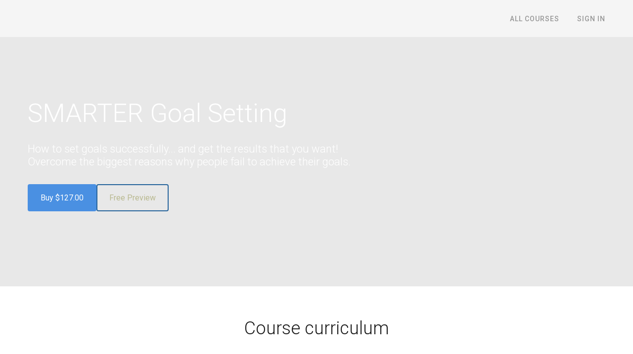

--- FILE ---
content_type: text/javascript
request_url: https://assets.thinkific.com/assets/application-themes-v2-29345b12ccd70a5480425c0efbac6a83bc3ae2e8b5dba47f0ae09c2fa550a0ca.js
body_size: 11080
content:
// Generated by CoffeeScript 1.4.0
(function(){var e,t,a,c,l,d,m,f,y,_,g,k,A,C,w,b,S,T,E,P=[].slice,D=[].indexOf||function(e){for(var t=0,a=this.length;t<a;t++)if(t in this&&this[t]===e)return t;return-1};(e=jQuery).payment={},e.payment.fn={},e.fn.payment=function(){var t,a;return a=arguments[0],t=2<=arguments.length?P.call(arguments,1):[],e.payment.fn[a].apply(this,t)},c=[{type:"maestro",pattern:/^(5018|5020|5038|6304|6759|676[1-3])/,format:l=/(\d{1,4})/g,length:[12,13,14,15,16,17,18,19],cvcLength:[3],luhn:!0},{type:"dinersclub",pattern:/^(36|38|30[0-5])/,format:l,length:[14],cvcLength:[3],luhn:!0},{type:"laser",pattern:/^(6706|6771|6709)/,format:l,length:[16,17,18,19],cvcLength:[3],luhn:!0},{type:"jcb",pattern:/^35/,format:l,length:[16],cvcLength:[3],luhn:!0},{type:"unionpay",pattern:/^62/,format:l,length:[16,17,18,19],cvcLength:[3],luhn:!1},{type:"discover",pattern:/^(6011|65|64[4-9]|622)/,format:l,length:[16],cvcLength:[3],luhn:!0},{type:"mastercard",pattern:/^5[1-5]/,format:l,length:[16],cvcLength:[3],luhn:!0},{type:"amex",pattern:/^3[47]/,format:/(\d{1,4})(\d{1,6})?(\d{1,5})?/,length:[15],cvcLength:[3,4],luhn:!0},{type:"visa",pattern:/^4/,format:l,length:[13,14,15,16],cvcLength:[3],luhn:!0}],t=function(e){var t,a,l;for(e=(e+"").replace(/\D/g,""),a=0,l=c.length;a<l;a++)if((t=c[a]).pattern.test(e))return t},a=function(e){var t,a,l;for(a=0,l=c.length;a<l;a++)if((t=c[a]).type===e)return t},A=function(e){var t,a,c,l,d,m;for(c=!0,l=0,d=0,m=(a=(e+"").split("").reverse()).length;d<m;d++)t=a[d],t=parseInt(t,10),(c=!c)&&(t*=2),t>9&&(t-=9),l+=t;return l%10==0},k=function(e){var t;return null!=e.prop("selectionStart")&&e.prop("selectionStart")!==e.prop("selectionEnd")||!!("undefined"!=typeof document&&null!==document&&null!=(t=document.selection)&&"function"==typeof t.createRange?t.createRange().text:void 0)},C=function(t){return setTimeout((function(){var a,c;return c=(a=e(t.currentTarget)).val(),c=e.payment.formatCardNumber(c),a.val(c)}))},f=function(a){var c,l,d,m,f,y,_;if(d=String.fromCharCode(a.which),/^\d+$/.test(d)&&(_=(c=e(a.currentTarget)).val(),l=t(_+d),m=(_.replace(/\D/g,"")+d).length,y=16,l&&(y=l.length[l.length.length-1]),!(m>=y||null!=c.prop("selectionStart")&&c.prop("selectionStart")!==_.length)))return(f=l&&"amex"===l.type?/^(\d{4}|\d{4}\s\d{6})$/:/(?:^|\s)(\d{4})$/).test(_)?(a.preventDefault(),c.val(_+" "+d)):f.test(_+d)?(a.preventDefault(),c.val(_+d+" ")):void 0},d=function(t){var a,c;if(c=(a=e(t.currentTarget)).val(),!t.meta&&8===t.which&&(null==a.prop("selectionStart")||a.prop("selectionStart")===c.length))return/\d\s$/.test(c)?(t.preventDefault(),a.val(c.replace(/\d\s$/,""))):/\s\d?$/.test(c)?(t.preventDefault(),a.val(c.replace(/\s\d?$/,""))):void 0},y=function(t){var a,c,l;if(c=String.fromCharCode(t.which),/^\d+$/.test(c))return l=(a=e(t.currentTarget)).val()+c,/^\d$/.test(l)&&"0"!==l&&"1"!==l?(t.preventDefault(),a.val("0"+l+" / ")):/^\d\d$/.test(l)?(t.preventDefault(),a.val(l+" / ")):void 0},_=function(t){var a,c,l;if(c=String.fromCharCode(t.which),/^\d+$/.test(c))return l=(a=e(t.currentTarget)).val(),/^\d\d$/.test(l)?a.val(l+" / "):void 0},g=function(t){var a,c;if("/"===String.fromCharCode(t.which))return c=(a=e(t.currentTarget)).val(),/^\d$/.test(c)&&"0"!==c?a.val("0"+c+" / "):void 0},m=function(t){var a,c;if(!t.meta&&(c=(a=e(t.currentTarget)).val(),8===t.which&&(null==a.prop("selectionStart")||a.prop("selectionStart")===c.length)))return/\d(\s|\/)+$/.test(c)?(t.preventDefault(),a.val(c.replace(/\d(\s|\/)*$/,""))):/\s\/\s?\d?$/.test(c)?(t.preventDefault(),a.val(c.replace(/\s\/\s?\d?$/,""))):void 0},T=function(e){var t;return!(!e.metaKey&&!e.ctrlKey)||32!==e.which&&(0===e.which||(e.which<33||(t=String.fromCharCode(e.which),!!/[\d\s]/.test(t))))},b=function(a){var c,l,d,m;if(c=e(a.currentTarget),d=String.fromCharCode(a.which),/^\d+$/.test(d)&&!k(c))return m=(c.val()+d).replace(/\D/g,""),(l=t(m))?m.length<=l.length[l.length.length-1]:m.length<=16},S=function(t){var a,c;if(a=e(t.currentTarget),c=String.fromCharCode(t.which),/^\d+$/.test(c)&&!k(a))return!((a.val()+c).replace(/\D/g,"").length>6)&&void 0},w=function(t){var a,c;if(a=e(t.currentTarget),c=String.fromCharCode(t.which),/^\d+$/.test(c))return(a.val()+c).length<=4},E=function(t){var a,l,d,m,f;if(f=(a=e(t.currentTarget)).val(),m=e.payment.cardType(f)||"unknown",!a.hasClass(m))return l=function(){var e,t,a;for(a=[],e=0,t=c.length;e<t;e++)d=c[e],a.push(d.type);return a}(),a.removeClass("unknown"),a.removeClass(l.join(" ")),a.addClass(m),a.toggleClass("identified","unknown"!==m),a.trigger("payment.cardType",m)},e.payment.fn.formatCardCVC=function(){return this.payment("restrictNumeric"),this.on("keypress",w),this},e.payment.fn.formatCardExpiry=function(){return this.payment("restrictNumeric"),this.on("keypress",S),this.on("keypress",y),this.on("keypress",g),this.on("keypress",_),this.on("keydown",m),this},e.payment.fn.formatCardNumber=function(){return this.payment("restrictNumeric"),this.on("keypress",b),this.on("keypress",f),this.on("keydown",d),this.on("keyup",E),this.on("paste",C),this},e.payment.fn.restrictNumeric=function(){return this.on("keypress",T),this},e.payment.fn.cardExpiryVal=function(){return e.payment.cardExpiryVal(e(this).val())},e.payment.cardExpiryVal=function(e){var t,a,c;return t=(c=(e=e.replace(/\s/g,"")).split("/",2))[0],2===(null!=(a=c[1])?a.length:void 0)&&/^\d+$/.test(a)&&(a=(new Date).getFullYear().toString().slice(0,2)+a),{month:t=parseInt(t,10),year:a=parseInt(a,10)}},e.payment.validateCardNumber=function(e){var a,c;return e=(e+"").replace(/\s+|-/g,""),!!/^\d+$/.test(e)&&(!!(a=t(e))&&(c=e.length,D.call(a.length,c)>=0&&(!1===a.luhn||A(e))))},e.payment.validateCardExpiry=function(t,a){var c,l,d;return"object"==typeof t&&"month"in t&&(t=(d=t).month,a=d.year),!(!t||!a)&&(t=e.trim(t),a=e.trim(a),!!/^\d+$/.test(t)&&(!!/^\d+$/.test(a)&&(parseInt(t,10)<=12&&(2===a.length&&(a=(new Date).getFullYear().toString().slice(0,2)+a),l=new Date(a,t),c=new Date,l.setMonth(l.getMonth()-1),l.setMonth(l.getMonth()+1,1),l>c))))},e.payment.validateCardCVC=function(t,c){var l,d;return t=e.trim(t),!!/^\d+$/.test(t)&&(c?(l=t.length,D.call(null!=(d=a(c))?d.cvcLength:void 0,l)>=0):t.length>=3&&t.length<=4)},e.payment.cardType=function(e){var a;return e&&(null!=(a=t(e))?a.type:void 0)||null},e.payment.formatCardNumber=function(e){var a,c,l,d;return(a=t(e))?(l=a.length[a.length.length-1],e=(e=e.replace(/\D/g,"")).slice(0,+l+1||9e9),a.format.global?null!=(d=e.match(a.format))?d.join(" "):void 0:(null!=(c=a.format.exec(e))&&c.shift(),null!=c?c.join(" "):void 0)):e}}).call(this),function(){var e;e=function(){var e,t,a,c,l,d,m;function Analytics(){}return c=[],a="utm_source utm_medium utm_campaign utm_content utm_term".split(" "),5,e=500,t={Application:"Application","Current Page":"Current Page","Custom Site Theme Version":"Custom Site Theme Version","Subscription Plan":"Customer Status","Referrer Page":"Referrer Page",subdomain:"subdomain","User Id":"User Id","Tenant ID":"Tenant ID"},Analytics.prototype.identify_for_thinkific=function(t,a,c,l){var f,y,_,g,k,A,C,w;return null==l&&(l={}),w=Object.assign({},m(c),l,{user_id:t,tenant_id:a}),y=d("first"),_=d("last"),g=Object.assign({},_,w),A=Object.assign({},y,c),k=Object.assign({},_,c),null==("undefined"!=typeof mixpanel&&null!==mixpanel?mixpanel.config:void 0)?(f=0,C=function(){if(null!=("undefined"!=typeof mixpanel&&null!==mixpanel?mixpanel.config:void 0)){if(mixpanel.identify(t),mixpanel.register(g),null!=c)return mixpanel.people.set_once(A),mixpanel.people.set(k)}else if(!(f>=5))return f++,setTimeout(C,e)},setTimeout(C,e)):(mixpanel.identify(t),mixpanel.register(g),null!=c?(mixpanel.people.set_once(A),mixpanel.people.set(k)):void 0)},Analytics.prototype.identify_for_tenant=function(t,a,c){var l,d;if(null!=("undefined"!=typeof mixpanel&&null!==mixpanel?mixpanel.config:void 0)?(mixpanel.identify(t.email),mixpanel.register({user_id:t.user_id,tenant_id:t.tenant_id}),null!=a&&mixpanel.people.set(a)):(l=0,d=function(){if(null!=("undefined"!=typeof mixpanel&&null!==mixpanel?mixpanel.config:void 0)){if(mixpanel.identify(t.email),mixpanel.register({user_id:t.user_id,tenant_id:t.tenant_id}),null!=a)return mixpanel.people.set(a)}else if(!(l>=5))return l++,setTimeout(d,e)},setTimeout(d,e)),"undefined"!=typeof analytics&&null!==analytics)return null==c&&(c={}),analytics.identify(t.email,c)},Analytics.prototype.alias_for_site_owner=function(e,t){if("undefined"!=typeof mixpanel&&null!==mixpanel)return mixpanel.alias(e,t)},Analytics.prototype.alias_for_thinkific=function(e){if("undefined"!=typeof mixpanel&&null!==mixpanel)return mixpanel.alias(e)},Analytics.prototype.alias_for_tenant=function(e){if("undefined"!=typeof mixpanel&&null!==mixpanel)return mixpanel.alias(e)},Analytics.prototype.name_tag=function(e){if(null!=("undefined"!=typeof mixpanel&&null!==mixpanel?mixpanel.config:void 0))return mixpanel.name_tag(e)},Analytics.prototype.track=function(e,t,a){"undefined"!=typeof analytics&&null!==analytics&&analytics.track(e,t),null!=("undefined"!=typeof mixpanel&&null!==mixpanel?mixpanel.track:void 0)&&(null!=mixpanel.config?mixpanel.track(e,t,a):(mixpanel.track(e,t),"function"==typeof a&&a()))},Analytics.prototype.track_for_thinkific_system=function(e,t,a){var l;return null!=("undefined"!=typeof mixpanel&&null!==mixpanel&&null!=(l=mixpanel.thinkific_system)?l.config:void 0)?mixpanel.thinkific_system.track(e,t,a):(c.push({action:e,data:t}),"function"==typeof a?a():void 0)},Analytics.prototype.process_system_events_queue=function(){var e,t=this;if(null!=("undefined"!=typeof mixpanel&&null!==mixpanel&&null!=(e=mixpanel.thinkific_system)?e.config:void 0))return c.forEach((function(e){var a,c;return a=e.action,c=e.data,t.track_for_thinkific_system(a,c)})),c=[]},Analytics.prototype.track_links=function(e,t,a){"undefined"!=typeof mixpanel&&null!==mixpanel&&mixpanel.track_links(e,t,a)},Analytics.prototype.track_charge=function(e){null!=("undefined"!=typeof mixpanel&&null!==mixpanel?mixpanel.people:void 0)&&mixpanel.people.track_charge(e)},l=function(e,t){var a;return t=t.replace(/[[]/,"[").replace(/[]]/,"]"),null===(a=new RegExp("[?&]"+t+"=([^&#]*)").exec(e))||a&&"string"!=typeof a[1]&&a[1].length?"":decodeURIComponent(a[1]).replace(/\W/gi," ")},d=function(e){var t,c,d,m,f;for(d={},t=m=0,f=a.length-1;0<=f?m<=f:m>=f;t=0<=f?++m:--m)(c=l(document.URL,a[t])).length&&(d[a[t]+" ["+e+"touch]"]=c);return d},m=function(e){var a,c,l;for(a in c={},e)l=e[a],t[a]&&(c[t[a]]=l);return c},Analytics}(),window.ThinkificAnalytics=new e}.call(this),
/*! matchMedia() polyfill - Test a CSS media type/query in JS. Authors & copyright (c) 2012: Scott Jehl, Paul Irish, Nicholas Zakas. Dual MIT/BSD license */
/*! NOTE: If you're already including a window.matchMedia polyfill via Modernizr or otherwise, you don't need this part */
window.matchMedia=window.matchMedia||function(e){"use strict";var t,a=e.documentElement,c=a.firstElementChild||a.firstChild,l=e.createElement("body"),d=e.createElement("div");return d.id="mq-test-1",d.style.cssText="position:absolute;top:-100em",l.style.background="none",l.appendChild(d),function(e){return d.innerHTML='&shy;<style media="'+e+'"> #mq-test-1 { width: 42px; }</style>',a.insertBefore(l,c),t=42===d.offsetWidth,a.removeChild(l),{matches:t,media:e}}}(document),
/*! Respond.js v1.3.0: min/max-width media query polyfill. (c) Scott Jehl. MIT/GPLv2 Lic. j.mp/respondjs  */
function(e){"use strict";function x(){u(!0)}var t={};if(e.respond=t,t.update=function(){},t.mediaQueriesSupported=e.matchMedia&&e.matchMedia("only all").matches,!t.mediaQueriesSupported){var a,c,l,d=e.document,m=d.documentElement,f=[],y=[],_=[],g={},k=d.getElementsByTagName("head")[0]||m,A=d.getElementsByTagName("base")[0],C=k.getElementsByTagName("link"),w=[],n=function(){for(var t=0;C.length>t;t++){var a=C[t],c=a.href,l=a.media,d=a.rel&&"stylesheet"===a.rel.toLowerCase();c&&d&&!g[c]&&(a.styleSheet&&a.styleSheet.rawCssText?(p(a.styleSheet.rawCssText,c,l),g[c]=!0):(!/^([a-zA-Z:]*\/\/)/.test(c)&&!A||c.replace(RegExp.$1,"").split("/")[0]===e.location.host)&&w.push({href:c,media:l}))}o()},o=function(){if(w.length){var t=w.shift();v(t.href,(function(a){p(a,t.href,t.media),g[t.href]=!0,e.setTimeout((function(){o()}),0)}))}},p=function(e,t,a){var c=e.match(/@media[^\{]+\{([^\{\}]*\{[^\}\{]*\})+/gi),l=c&&c.length||0,h=function(e){return e.replace(/(url\()['"]?([^\/\)'"][^:\)'"]+)['"]?(\))/g,"$1"+t+"$2$3")},d=!l&&a;(t=t.substring(0,t.lastIndexOf("/"))).length&&(t+="/"),d&&(l=1);for(var m=0;l>m;m++){var _,g,k,A;d?(_=a,y.push(h(e))):(_=c[m].match(/@media *([^\{]+)\{([\S\s]+?)$/)&&RegExp.$1,y.push(RegExp.$2&&h(RegExp.$2))),A=(k=_.split(",")).length;for(var C=0;A>C;C++)g=k[C],f.push({media:g.split("(")[0].match(/(only\s+)?([a-zA-Z]+)\s?/)&&RegExp.$2||"all",rules:y.length-1,hasquery:g.indexOf("(")>-1,minw:g.match(/\(\s*min\-width\s*:\s*(\s*[0-9\.]+)(px|em)\s*\)/)&&parseFloat(RegExp.$1)+(RegExp.$2||""),maxw:g.match(/\(\s*max\-width\s*:\s*(\s*[0-9\.]+)(px|em)\s*\)/)&&parseFloat(RegExp.$1)+(RegExp.$2||"")})}u()},s=function(){var e,t=d.createElement("div"),a=d.body,c=!1;return t.style.cssText="position:absolute;font-size:1em;width:1em",a||((a=c=d.createElement("body")).style.background="none"),a.appendChild(t),m.insertBefore(a,m.firstChild),e=t.offsetWidth,c?m.removeChild(a):a.removeChild(t),l=parseFloat(e)},u=function(t){var g="clientWidth",A=m[g],w="CSS1Compat"===d.compatMode&&A||d.body[g]||A,b={},S=C[C.length-1],T=(new Date).getTime();if(t&&a&&30>T-a)return e.clearTimeout(c),void(c=e.setTimeout(u,30));for(var E in a=T,f)if(f.hasOwnProperty(E)){var P=f[E],D=P.minw,R=P.maxw,$=null===D,I=null===R;D&&(D=parseFloat(D)*(D.indexOf("em")>-1?l||s():1)),R&&(R=parseFloat(R)*(R.indexOf("em")>-1?l||s():1)),P.hasquery&&($&&I||!($||w>=D)||!(I||R>=w))||(b[P.media]||(b[P.media]=[]),b[P.media].push(y[P.rules]))}for(var M in _)_.hasOwnProperty(M)&&_[M]&&_[M].parentNode===k&&k.removeChild(_[M]);for(var F in b)if(b.hasOwnProperty(F)){var B=d.createElement("style"),N=b[F].join("\n");B.type="text/css",B.media=F,k.insertBefore(B,S.nextSibling),B.styleSheet?B.styleSheet.cssText=N:B.appendChild(d.createTextNode(N)),_.push(B)}},v=function(e,t){var a=b();a&&(a.open("GET",e,!0),a.onreadystatechange=function(){4!==a.readyState||200!==a.status&&304!==a.status||t(a.responseText)},4!==a.readyState&&a.send(null))},b=function(){var t=!1;try{t=new e.XMLHttpRequest}catch(a){t=new e.ActiveXObject("Microsoft.XMLHTTP")}return function(){return t}}();n(),t.update=n,e.addEventListener?e.addEventListener("resize",x,!1):e.attachEvent&&e.attachEvent("onresize",x)}}(this);var createOptions=function createOptions(e){return{publishableKey:void 0!==e.publishableKey?e.publishableKey:null,hide_checkout:void 0!==e.hide_checkout&&e.hide_checkout,checkout_coupons_disabled:void 0!==e.checkout_coupons_disabled&&e.checkout_coupons_disabled,errorHandler:void 0!==e.errorHandler?e.errorHandler:null,useSCAFlow:void 0!==e.useSCAFlow&&e.useSCAFlow,cartToken:void 0!==e.cartToken?e.cartToken:"",addCardWithoutPayment:void 0!==e.addCardWithoutPayment&&e.addCardWithoutPayment,jsonWebToken:void 0!==e.jsonWebToken?e.jsonWebToken:null,checkoutSpinnerElementClass:void 0!==e.checkoutSpinnerElementClass?e.checkoutSpinnerElementClass:null,canUseThinkificPayments:!!e.canUseThinkificPayments,locale:e.locale||"en",billingCheckout:!!e.billingCheckout}},instantiateCreditCardForm=function instantiateCreditCardForm(e){var t=createOptions(e);return StripeCreditCardForm.getInstance(t)},recreateCreditCardForm=function instantiateCreditCardForm(e){var t=createOptions(e);return StripeCreditCardForm.forceNewInstance(t)};window.instantiateCreditCardForm=instantiateCreditCardForm,window.recreateCreditCardForm=recreateCreditCardForm;
// IMPORTANT
// Don't use ES6 syntax here (i.e. let) as our PhantomJS version does not support it
// and thus it breaks random cucumber tests that might seem unrelated
/* TODO: (SCA 8/28/19) disabling max statements for now, will be
  refactoring this form next P-period */
/* eslint-disable max-statements */
var StripeCreditCardForm=function(){var e,t,a,c,l,d,m,f,y,_,g={publishableKey:null,hide_checkout:!1,checkout_coupons_disabled:!1,errorHandler:null,useSCAFlow:!1,cartToken:null,billingCheckout:!1},k=null,getForm=function(){return $("#payment-form")},getSubmitButton=function(){return getForm().find('[type="submit"]')},A={
// Cache this for later
submitText:null},C=function createInstance(d){t=$.extend({},g,d),e=new _StripeCreditCardForm,window.Stripe&&(a=Stripe(t.publishableKey,{locale:d.locale||"en"}),c=a.elements(),k=document.getElementsByClassName(t.checkoutSpinnerElementClass)[0],l=c.create("card",{hidePostalCode:!0,style:{base:{fontFamily:'"Open Sans", sans-serif',fontSmoothing:"antialiased","::placeholder":{color:"#999"}}}}))},w=function toggleSubmitButton(e){m.prop("disabled",e),e?(m.addClass("btn-disabled-spinner btn-circular-spinner"),m.text(Thinkific.t(".js_app_checkout_please_wait"))):(m.removeClass("btn-disabled-spinner btn-circular-spinner"),m.text(A.submitText))},b=function toggleCartProcessingState(e){k&&(e?(m.append(k),k.classList.remove("spinner--hidden")):k.classList.add("spinner--hidden"))},S=function hidePaypalButton(e){var t=document.querySelector(".paypal-button-row");t&&(e?t.classList.add("spinner--hidden"):t.classList.remove("spinner--hidden"))},determineErrorCode=function(e){const a=[/(payment|setup)+_intent_incompatible_payment_method/,/(payment|setup)+_intent_invalid_parameter/,/(payment|setup)+_intent_unexpected_state/,/payment_intent_payment_attempt_failed/,/payment_method_unactivated/,/payment_method_unexpected_state/];return t.addCardWithoutPayment?"processing_error"===e.code?"processing_error":"card_declined"===e.code?function displayDeclinedError(e){return"insufficient_funds"===e.decline_code?"insufficient_funds":"card_not_supported"===e.decline_code?"card_not_supported":"currency_not_supported"===e.decline_code?"currency_not_supported":"add_card_contact_bank_error"}(e):a.some((function(t){return t.test(e.code)}))?"add_card_try_again_error":e.code:a.some((function(t){return t.test(e.code)}))?"transaction_declined":e.code};var T=function stripeResponseHandler(e){e.error?_handleErrorResponse(e):(f.val(e.token.id),d.submit())},E=function productCheckoutServerResponse(e){var t=e.payment_status;e.error?_handleErrorResponse(e):"requires_action"===t?(metadata=e.metadata,"setup_intent"===metadata.intent_type?_setupCard(metadata.client_secret,metadata.order_id,e.payment_method_id):function _confirmPaymentIntent(e,t,c){a.handleCardPayment(e,{payment_method:c}).then((function(e){_handleConfirmPurchase(e,t,0)}))}(metadata.client_secret,metadata.order_id,e.payment_method_id)):"succeeded"===t&&(redirect_url=e.redirect_url||"/",window.location.replace(redirect_url))};function setError(e){var t=getForm().find("#local-payment-errors");e?(t.text(e),t.show()):(t.text(""),t.hide())}var P=function toggleCouponFormHidden(e){e?$(".order-product__coupon, .thinkific__checkout__coupon-code__form-container").hide():$(".order-product__coupon, .thinkific__checkout__coupon-code__form-container").show()},D=function submit(e){(!function isStripeTokenSet(){return""!==f.val()}()||t.useSCAFlow||t.billingCheckout)&&(e&&e.preventDefault(),function _handleSubmitHelpers(){A.submitText=getSubmitButton().text(),S(!0),w(!0),b(!0),setError(""),t.checkout_coupons_disabled||P(!0)}(),function _handleSubmit(){if(t.canUseThinkificPayments)return _addCardWithoutPayment();
// Handles 'submit' action for credit card form in Student Billings with SCA enabled
if(t.useSCAFlow&&t.addCardWithoutPayment)return _addCardWithoutPayment();
// Handles 'submit' action for Product Checkout with SCA enabled
if(t.useSCAFlow)return function _submitWithSCA(){_?function getPaymentMethod(e){return a.createPaymentMethod("card",e)}(l).then((function(e){e.error?_handleErrorResponse(e):_makeServerRequest("/checkouts/create_stripe_purchase/",{payment_method_id:e.paymentMethod.id,product_price_id:y.val(),using_new_card:_},E)})):_makeServerRequest("/checkouts/create_stripe_purchase/",{product_price_id:y.val(),using_new_card:_},E)}();
// with SCA enabled
if(t.billingCheckout)return function handleBillingCheckout(){if(!_)
// If stripeToken is nil, we just assume that
// the customer object in Stripe already has a default payment method
return createBillingPayment(null);a.createToken(l).then((function(e){return e.error?_handleErrorResponse(e):createBillingPayment(e.token.id)}))}();
// Handles 'submit action for Product Checkout and credit card form in Student Billings
// when SCA is not enabled
return a.createToken(l).then(T)}())};
/**
   * Old Flow:
   * This method is submitted twice, the first time
   * we stop submission to request stripe a payment identifier.
   * When handling stripe's response, we're then re-submitting
   * the form which is why the first statement checks if we have
   * the token and allows submission.
   * New Flow:
   * This method is only submitted once, but effectively calls the backend
   * twice (first to create a PaymentIntent, then to confirm that PaymentIntent
   * if needed (i.e. for cards requiring 3D secure)).
   * @param {event} e
   */
// eslint-disable-next-line complexity
function createBillingPayment(e){var t=new URLSearchParams(window.location.search),a=document.getElementById("country_code"),c=document.getElementById("zip_code"),l="/manage/subscription/checkout",d=document.querySelector('[name="addon_price_slug"]'),m=document.querySelector('[name="addon_quantity"]');d&&(l="/manage/subscription/checkout/addon_create"),_makeServerRequest(l,{stripeToken:e,token:t.get("token"),plan:document.querySelector('[name="plan"]').value,plan_slug:document.querySelector('[name="plan_slug"]').value,addon_price_slug:d&&d.value,addon_quantity:m&&m.value,period:document.querySelector('[name="period"]').value,country_code:a&&a.value,zip_code:c&&c.value,confirmed_by_customer:!0},billingCheckoutServerResponse)}function billingCheckoutServerResponse(e){const t=e.payment_status;e.error?_handleErrorResponse(e):"requires_action"===t?function confirmBillingPaymentIntent(e){a.confirmCardPayment(e.client_secret).then((function(t){!function handleBillingResponse(e,t){e.error?_handleErrorResponse(e):"created"===t.change_type?function confirmBillingPayment(e){var t=new URLSearchParams(window.location.search);_makeServerRequest("/manage/subscription/checkout/confirm",{paymentIntent:e.paymentIntent.id,token:t.get("token"),plan:document.querySelector('[name="plan"]').value},billingCheckoutServerResponse)}(e):window.location.replace(t.redirect_url)}(t,e)}))}(e):"succeeded"===t&&window.location.replace(e.redirect_url)}function _makeServerRequest(e,a,c,l){l||(l=function(){});
// We need to include the authenticity_token in the request, otherwise Rails
// performs the request with a null session
const d=document.querySelector("meta[name='csrf-token']"),m=document.querySelector("meta[name='csrf-param']");if(d&&m){const e=d.getAttribute("content");a[m.getAttribute("content")]=e}const f=t.cartToken?e+t.cartToken:e;"function"==typeof fetch?fetch(f,{method:"POST",headers:{"Content-Type":"application/json"},credentials:"same-origin",body:JSON.stringify(a)}).then((function(e){e.json().then(c)})).catch(l):$.ajax({url:f,data:a,method:"POST",dataType:"json",crossDomain:!1}).then(c).catch(l)}function _handleErrorResponse(e){var a,c,l,d="string"==typeof e.error?e.error:(a=e.error,c=".js_app_payment_errors."+determineErrorCode(a),l=Thinkific.t(c),/Translation missing/.test(l)?a.message:l);e.redirect_url?(e.couponRemoved||
// the redirect url for when a coupon is removed handles showing the error without an alert
// so we don't want to trigger an alert here
alert(d),window.location.assign(e.redirect_url)):
// eslint-disable-next-line complexity
function _display_error(e,a){a&&setError(a);t.checkout_coupons_disabled||P(!1);if(S(!1),w(!1),b(!1),t.errorHandler&&"function"==typeof t.errorHandler)try{t.errorHandler(e.error)}catch(e){
// swallow the error here
}}(e,d)}function _handleConfirmPurchase(e,t,a){try{e.error?_handleErrorResponse(e):_makeServerRequest("/checkouts/confirm_stripe_purchase/",{order_id:t,payment_data:{payment_method_id:e.paymentIntent.payment_method,payment_intent_id:e.paymentIntent.id,using_new_card:_},product_price_id:y.val()},E,(function handleConfirmError(c){window.airbrake.notify({error:c,context:{severity:"warning",component:"checkout"},params:{retry:a}}),_retryConfirmPurchase(e,t,a)}))}catch(c){window.airbrake.notify({error:c,context:{severity:"warning",component:"checkout"},params:{retry:a}}),_retryConfirmPurchase(e,t,a)}}function _retryConfirmPurchase(e,t,a){a>4||setTimeout((function(){_handleConfirmPurchase(e,t,a+1)}),500)}function _setupCard(e,t,c){a.handleCardSetup(e,{payment_method:c}).then((function(e){e.error?_handleErrorResponse(e):_makeServerRequest("/checkouts/confirm_stripe_purchase/",{order_id:t,payment_data:{payment_method_id:e.setupIntent.payment_method,setup_intent_id:e.setupIntent.id,using_new_card:_},product_price_id:y.val()},E)}))}function _addCardWithoutPayment(){_makeServerRequest("/account/credit_card/create_setup_intent",{token:t.jsonWebToken},I)}var R=function attachPaymentMethodServerResponse(e){e.error?_handleErrorResponse(e):window.location.assign(e.redirect_url)},I=function createSetupIntentServerResponse(e){e.error?_handleErrorResponse(e):a.handleCardSetup(e.setup_intent.client_secret,l,{}).then((function(e){e.error?_handleErrorResponse(e):function _attachPaymentMethod(e){_makeServerRequest("/account/credit_card/attach_payment_method",{payment_method_id:e,token:t.jsonWebToken},R)}(e.setupIntent.payment_method)}))};
// create definition of private function
function _StripeCreditCardForm(){}return _StripeCreditCardForm.prototype.getStripeElement=function(){return c},_StripeCreditCardForm.prototype.submit=D,_StripeCreditCardForm.prototype.clearExpiredCaptchaResponse=function _resetRecaptchaResponse(){var e=document.getElementById("g-recaptcha-response");e&&(e.value=""),"undefined"!=typeof grecaptcha&&grecaptcha.reset()},_StripeCreditCardForm.prototype.mount=function(){try{d=getForm(),m=getSubmitButton(),f=d.find("#stripe-token"),y=d.find("#product-price-id"),
// mount credit card form element
d.find("#credit-card-elements").length?(l.mount("#credit-card-elements"),_=!0):_=!1,m.removeClass("hidden"),d.off("submit"),
// mount checkout form
d.submit(D)}catch(e){
// In the case where the credit card fields are not present, due to
// either a coupon reducing the total to $0.00 or when the user has a
// stored credit card, this error is thrown.
if("IntegrationError"!==e.name)throw e}},{getInstance:function getInstance(t){return e||C(t),e.mount(),e},forceNewInstance:function forceNewInstance(t){return e&&l.destroy(),C(t),e.mount(),e}}}();
/*! jstz - v1.0.4 - 2012-12-12 */!function(e){var t=function(){"use strict";var n=function(e){var t=-e.getTimezoneOffset();return null!==t?t:0},r=function(e,t,a){var c=new Date;return void 0!==e&&c.setFullYear(e),c.setDate(a),c.setMonth(t),c},i=function(e){return n(r(e,0,2))},s=function(e){return n(r(e,5,2))},u=function(){var e=i(),t=s(),a=i()-s();return a<0?e+",1":a>0?t+",1,s":e+",0"};return{determine:function(){var e=u();return new t.TimeZone(t.olson.timezones[e])},date_is_dst:function(e){return(e.getMonth()>7?s(e.getFullYear()):i(e.getFullYear()))-n(e)!=0}}}();t.TimeZone=function(e){"use strict";var a=null;return a=e,void 0!==t.olson.ambiguity_list[a]&&function(){for(var e=t.olson.ambiguity_list[a],c=e.length,l=0,d=e[0];l<c;l+=1)if(d=e[l],t.date_is_dst(t.olson.dst_start_dates[d]))return void(a=d)}(),{name:function(){return a}}},t.olson={},t.olson.timezones={"-720,0":"Etc/GMT+12","-660,0":"Pacific/Pago_Pago","-600,1":"America/Adak","-600,0":"Pacific/Honolulu","-570,0":"Pacific/Marquesas","-540,0":"Pacific/Gambier","-540,1":"America/Anchorage","-480,1":"America/Los_Angeles","-480,0":"Pacific/Pitcairn","-420,0":"America/Phoenix","-420,1":"America/Denver","-360,0":"America/Guatemala","-360,1":"America/Chicago","-360,1,s":"Pacific/Easter","-300,0":"America/Bogota","-300,1":"America/New_York","-270,0":"America/Caracas","-240,1":"America/Halifax","-240,0":"America/Santo_Domingo","-240,1,s":"America/Santiago","-210,1":"America/St_Johns","-180,1":"America/Godthab","-180,0":"America/Argentina/Buenos_Aires","-180,1,s":"America/Montevideo","-120,0":"Etc/GMT+2","-120,1":"Etc/GMT+2","-60,1":"Atlantic/Azores","-60,0":"Atlantic/Cape_Verde","0,0":"Etc/UTC","0,1":"Europe/London","60,1":"Europe/Berlin","60,0":"Africa/Lagos","60,1,s":"Africa/Windhoek","120,1":"Asia/Beirut","120,0":"Africa/Johannesburg","180,0":"Asia/Baghdad","180,1":"Europe/Moscow","210,1":"Asia/Tehran","240,0":"Asia/Dubai","240,1":"Asia/Baku","270,0":"Asia/Kabul","300,1":"Asia/Yekaterinburg","300,0":"Asia/Karachi","330,0":"Asia/Kolkata","345,0":"Asia/Kathmandu","360,0":"Asia/Dhaka","360,1":"Asia/Omsk","390,0":"Asia/Rangoon","420,1":"Asia/Krasnoyarsk","420,0":"Asia/Jakarta","480,0":"Asia/Shanghai","480,1":"Asia/Irkutsk","525,0":"Australia/Eucla","525,1,s":"Australia/Eucla","540,1":"Asia/Yakutsk","540,0":"Asia/Tokyo","570,0":"Australia/Darwin","570,1,s":"Australia/Adelaide","600,0":"Australia/Brisbane","600,1":"Asia/Vladivostok","600,1,s":"Australia/Sydney","630,1,s":"Australia/Lord_Howe","660,1":"Asia/Kamchatka","660,0":"Pacific/Noumea","690,0":"Pacific/Norfolk","720,1,s":"Pacific/Auckland","720,0":"Pacific/Tarawa","765,1,s":"Pacific/Chatham","780,0":"Pacific/Tongatapu","780,1,s":"Pacific/Apia","840,0":"Pacific/Kiritimati"},t.olson.dst_start_dates=function(){"use strict";var e=new Date(2010,6,15,1,0,0,0);return{"America/Denver":new Date(2011,2,13,3,0,0,0),"America/Mazatlan":new Date(2011,3,3,3,0,0,0),"America/Chicago":new Date(2011,2,13,3,0,0,0),"America/Mexico_City":new Date(2011,3,3,3,0,0,0),"America/Asuncion":new Date(2012,9,7,3,0,0,0),"America/Santiago":new Date(2012,9,3,3,0,0,0),"America/Campo_Grande":new Date(2012,9,21,5,0,0,0),"America/Montevideo":new Date(2011,9,2,3,0,0,0),"America/Sao_Paulo":new Date(2011,9,16,5,0,0,0),"America/Los_Angeles":new Date(2011,2,13,8,0,0,0),"America/Santa_Isabel":new Date(2011,3,5,8,0,0,0),"America/Havana":new Date(2012,2,10,2,0,0,0),"America/New_York":new Date(2012,2,10,7,0,0,0),"Asia/Beirut":new Date(2011,2,27,1,0,0,0),"Europe/Helsinki":new Date(2011,2,27,4,0,0,0),"Europe/Istanbul":new Date(2011,2,28,5,0,0,0),"Asia/Damascus":new Date(2011,3,1,2,0,0,0),"Asia/Jerusalem":new Date(2011,3,1,6,0,0,0),"Asia/Gaza":new Date(2009,2,28,0,30,0,0),"Africa/Cairo":new Date(2009,3,25,0,30,0,0),"Pacific/Auckland":new Date(2011,8,26,7,0,0,0),"Pacific/Fiji":new Date(2010,11,29,23,0,0,0),"America/Halifax":new Date(2011,2,13,6,0,0,0),"America/Goose_Bay":new Date(2011,2,13,2,1,0,0),"America/Miquelon":new Date(2011,2,13,5,0,0,0),"America/Godthab":new Date(2011,2,27,1,0,0,0),"Europe/Moscow":e,"Asia/Yekaterinburg":e,"Asia/Omsk":e,"Asia/Krasnoyarsk":e,"Asia/Irkutsk":e,"Asia/Yakutsk":e,"Asia/Vladivostok":e,"Asia/Kamchatka":e,"Europe/Minsk":e,"Australia/Perth":new Date(2008,10,1,1,0,0,0)}}(),t.olson.ambiguity_list={"America/Denver":["America/Denver","America/Mazatlan"],"America/Chicago":["America/Chicago","America/Mexico_City"],"America/Santiago":["America/Santiago","America/Asuncion","America/Campo_Grande"],"America/Montevideo":["America/Montevideo","America/Sao_Paulo"],"Asia/Beirut":["Asia/Beirut","Europe/Helsinki","Europe/Istanbul","Asia/Damascus","Asia/Jerusalem","Asia/Gaza"],"Pacific/Auckland":["Pacific/Auckland","Pacific/Fiji"],"America/Los_Angeles":["America/Los_Angeles","America/Santa_Isabel"],"America/New_York":["America/Havana","America/New_York"],"America/Halifax":["America/Goose_Bay","America/Halifax"],"America/Godthab":["America/Miquelon","America/Godthab"],"Asia/Dubai":["Europe/Moscow"],"Asia/Dhaka":["Asia/Yekaterinburg"],"Asia/Jakarta":["Asia/Omsk"],"Asia/Shanghai":["Asia/Krasnoyarsk","Australia/Perth"],"Asia/Tokyo":["Asia/Irkutsk"],"Australia/Brisbane":["Asia/Yakutsk"],"Pacific/Noumea":["Asia/Vladivostok"],"Pacific/Tarawa":["Asia/Kamchatka"],"Africa/Johannesburg":["Asia/Gaza","Africa/Cairo"],"Asia/Baghdad":["Europe/Minsk"]},"undefined"!=typeof exports?exports.jstz=t:e.jstz=t}(this),
// So the forgot password email field will be pre-filled
$((function(){var e=$(".forgot-password").attr("href"),t=$("div#sign-in").length>0?$("div#sign-in #user_email"):$("#user_email");t.on("keyup",(function(){var a=e+"?email="+t.val();$(".forgot-password").attr("href",a)}))})),function main(e,t){
// eslint-disable-next-line no-param-reassign
e.onload=function thinkificFlashMessages(){e.Thinkific&&e.Thinkific.toaster?function showMessagesWithToaster(){t.querySelectorAll("div.flash .message").forEach((function innerForEach(t){var a,c,l,d,m;(a=t.attributes).getNamedItem("data-message")&&(c=a.getNamedItem("data-message").value),a.getNamedItem("data-type")&&(l=a.getNamedItem("data-type").value),c&&(m="notice"===l,d=
// eslint-disable-next-line complexity
function determineToastType(e){switch(e){case"alert":case"error":return"alert";case"notice":case"fixed":default:return"notice";case"info":return"info";case"warning":return"warning"}}(l),e.Thinkific.toaster(c,{type:d,autoClose:m}))}))}():function showMessagesWithoutToast(){const e=document.getElementById("notifications"),t=document.getElementById("flash");if(e&&t){e.style.display="block",
// Send focus so screenreader users hear the messages
t.focus();
// Auto close notifications unless they contain error or fixed messages
const a=e.getElementsByClassName("message-error"),c=e.getElementsByClassName("message-fixed");0===a.length&&0===c.length&&setTimeout((()=>{e.style.display="none"}),4600),e.addEventListener("click",(function onClick(){this.style.display="none"}))}}(),e.Thinkific&&e.Thinkific.fetchAndDisplayNotifications&&e.Thinkific.fetchAndDisplayNotifications()}}(window,document);

--- FILE ---
content_type: application/javascript; charset=UTF-8
request_url: https://fwg.thinkific.com/cdn-cgi/challenge-platform/scripts/jsd/main.js
body_size: 4630
content:
window._cf_chl_opt={oPNF3:'g'};~function(q4,d,F,S,B,V,h,E,G){q4=Q,function(Z,s,qN,q3,z,Y){for(qN={Z:497,s:436,z:480,Y:458,a:487,L:501,X:524,I:421,i:504,n:507},q3=Q,z=Z();!![];)try{if(Y=-parseInt(q3(qN.Z))/1+-parseInt(q3(qN.s))/2+parseInt(q3(qN.z))/3+-parseInt(q3(qN.Y))/4*(parseInt(q3(qN.a))/5)+parseInt(q3(qN.L))/6+-parseInt(q3(qN.X))/7*(parseInt(q3(qN.I))/8)+-parseInt(q3(qN.i))/9*(-parseInt(q3(qN.n))/10),s===Y)break;else z.push(z.shift())}catch(a){z.push(z.shift())}}(K,912761),d=this||self,F=d[q4(468)],S={},S[q4(422)]='o',S[q4(410)]='s',S[q4(455)]='u',S[q4(499)]='z',S[q4(483)]='n',S[q4(473)]='I',S[q4(428)]='b',B=S,d[q4(419)]=function(Z,s,z,Y,qa,qY,qA,q9,X,I,i,W,D,P){if(qa={Z:467,s:502,z:416,Y:457,a:470,L:418,X:418,I:424,i:484,n:466,W:469,D:486},qY={Z:477,s:466,z:409},qA={Z:493,s:444,z:441,Y:512},q9=q4,null===s||void 0===s)return Y;for(X=x(s),Z[q9(qa.Z)][q9(qa.s)]&&(X=X[q9(qa.z)](Z[q9(qa.Z)][q9(qa.s)](s))),X=Z[q9(qa.Y)][q9(qa.a)]&&Z[q9(qa.L)]?Z[q9(qa.Y)][q9(qa.a)](new Z[(q9(qa.X))](X)):function(M,qq,T){for(qq=q9,M[qq(qY.Z)](),T=0;T<M[qq(qY.s)];M[T]===M[T+1]?M[qq(qY.z)](T+1,1):T+=1);return M}(X),I='nAsAaAb'.split('A'),I=I[q9(qa.I)][q9(qa.i)](I),i=0;i<X[q9(qa.n)];W=X[i],D=e(Z,s,W),I(D)?(P='s'===D&&!Z[q9(qa.W)](s[W]),q9(qa.D)===z+W?L(z+W,D):P||L(z+W,s[W])):L(z+W,D),i++);return Y;function L(M,T,q8){q8=Q,Object[q8(qA.Z)][q8(qA.s)][q8(qA.z)](Y,T)||(Y[T]=[]),Y[T][q8(qA.Y)](M)}},V=q4(413)[q4(465)](';'),h=V[q4(424)][q4(484)](V),d[q4(437)]=function(Z,s,qX,qK,z,Y,L,X){for(qX={Z:447,s:466,z:519,Y:512,a:423},qK=q4,z=Object[qK(qX.Z)](s),Y=0;Y<z[qK(qX.s)];Y++)if(L=z[Y],L==='f'&&(L='N'),Z[L]){for(X=0;X<s[z[Y]][qK(qX.s)];-1===Z[L][qK(qX.z)](s[z[Y]][X])&&(h(s[z[Y]][X])||Z[L][qK(qX.Y)]('o.'+s[z[Y]][X])),X++);}else Z[L]=s[z[Y]][qK(qX.a)](function(I){return'o.'+I})},E=N(),G=function(qU,qO,qv,qH,qm,s,z,Y){return qU={Z:514,s:464},qO={Z:433,s:433,z:512,Y:433,a:491,L:476,X:512,I:433},qv={Z:466},qH={Z:466,s:476,z:493,Y:444,a:441,L:493,X:444,I:461,i:512,n:512,W:461,D:512,P:433,f:512,M:433,T:444,o:441,H:461,b:512,v:512,O:461,U:512,J:433,q0:512,q1:491},qm=q4,s=String[qm(qU.Z)],z={'h':function(a,qT){return qT={Z:496,s:476},null==a?'':z.g(a,6,function(L,qe){return qe=Q,qe(qT.Z)[qe(qT.s)](L)})},'g':function(L,X,I,qx,i,W,D,P,M,T,o,H,O,U,J,q0,q1,q2){if(qx=qm,null==L)return'';for(W={},D={},P='',M=2,T=3,o=2,H=[],O=0,U=0,J=0;J<L[qx(qH.Z)];J+=1)if(q0=L[qx(qH.s)](J),Object[qx(qH.z)][qx(qH.Y)][qx(qH.a)](W,q0)||(W[q0]=T++,D[q0]=!0),q1=P+q0,Object[qx(qH.L)][qx(qH.X)][qx(qH.a)](W,q1))P=q1;else{if(Object[qx(qH.z)][qx(qH.Y)][qx(qH.a)](D,P)){if(256>P[qx(qH.I)](0)){for(i=0;i<o;O<<=1,U==X-1?(U=0,H[qx(qH.i)](I(O)),O=0):U++,i++);for(q2=P[qx(qH.I)](0),i=0;8>i;O=O<<1|1.3&q2,U==X-1?(U=0,H[qx(qH.n)](I(O)),O=0):U++,q2>>=1,i++);}else{for(q2=1,i=0;i<o;O=q2|O<<1.89,U==X-1?(U=0,H[qx(qH.n)](I(O)),O=0):U++,q2=0,i++);for(q2=P[qx(qH.W)](0),i=0;16>i;O=O<<1.53|q2&1,X-1==U?(U=0,H[qx(qH.D)](I(O)),O=0):U++,q2>>=1,i++);}M--,0==M&&(M=Math[qx(qH.P)](2,o),o++),delete D[P]}else for(q2=W[P],i=0;i<o;O=O<<1.44|q2&1,X-1==U?(U=0,H[qx(qH.f)](I(O)),O=0):U++,q2>>=1,i++);P=(M--,0==M&&(M=Math[qx(qH.M)](2,o),o++),W[q1]=T++,String(q0))}if(''!==P){if(Object[qx(qH.L)][qx(qH.T)][qx(qH.o)](D,P)){if(256>P[qx(qH.I)](0)){for(i=0;i<o;O<<=1,X-1==U?(U=0,H[qx(qH.n)](I(O)),O=0):U++,i++);for(q2=P[qx(qH.H)](0),i=0;8>i;O=q2&1|O<<1.7,X-1==U?(U=0,H[qx(qH.b)](I(O)),O=0):U++,q2>>=1,i++);}else{for(q2=1,i=0;i<o;O=O<<1|q2,U==X-1?(U=0,H[qx(qH.v)](I(O)),O=0):U++,q2=0,i++);for(q2=P[qx(qH.O)](0),i=0;16>i;O=q2&1|O<<1.09,U==X-1?(U=0,H[qx(qH.U)](I(O)),O=0):U++,q2>>=1,i++);}M--,M==0&&(M=Math[qx(qH.J)](2,o),o++),delete D[P]}else for(q2=W[P],i=0;i<o;O=O<<1|1&q2,U==X-1?(U=0,H[qx(qH.q0)](I(O)),O=0):U++,q2>>=1,i++);M--,0==M&&o++}for(q2=2,i=0;i<o;O=1.55&q2|O<<1.75,U==X-1?(U=0,H[qx(qH.i)](I(O)),O=0):U++,q2>>=1,i++);for(;;)if(O<<=1,X-1==U){H[qx(qH.i)](I(O));break}else U++;return H[qx(qH.q1)]('')},'j':function(a,qb,qV){return qb={Z:461},qV=qm,a==null?'':''==a?null:z.i(a[qV(qv.Z)],32768,function(L,qh){return qh=qV,a[qh(qb.Z)](L)})},'i':function(L,X,I,ql,i,W,D,P,M,T,o,H,O,U,J,q0,q2,q1){for(ql=qm,i=[],W=4,D=4,P=3,M=[],H=I(0),O=X,U=1,T=0;3>T;i[T]=T,T+=1);for(J=0,q0=Math[ql(qO.Z)](2,2),o=1;q0!=o;q1=H&O,O>>=1,0==O&&(O=X,H=I(U++)),J|=(0<q1?1:0)*o,o<<=1);switch(J){case 0:for(J=0,q0=Math[ql(qO.Z)](2,8),o=1;o!=q0;q1=O&H,O>>=1,0==O&&(O=X,H=I(U++)),J|=o*(0<q1?1:0),o<<=1);q2=s(J);break;case 1:for(J=0,q0=Math[ql(qO.s)](2,16),o=1;q0!=o;q1=O&H,O>>=1,0==O&&(O=X,H=I(U++)),J|=(0<q1?1:0)*o,o<<=1);q2=s(J);break;case 2:return''}for(T=i[3]=q2,M[ql(qO.z)](q2);;){if(U>L)return'';for(J=0,q0=Math[ql(qO.Z)](2,P),o=1;q0!=o;q1=O&H,O>>=1,0==O&&(O=X,H=I(U++)),J|=(0<q1?1:0)*o,o<<=1);switch(q2=J){case 0:for(J=0,q0=Math[ql(qO.Y)](2,8),o=1;o!=q0;q1=O&H,O>>=1,0==O&&(O=X,H=I(U++)),J|=o*(0<q1?1:0),o<<=1);i[D++]=s(J),q2=D-1,W--;break;case 1:for(J=0,q0=Math[ql(qO.Y)](2,16),o=1;o!=q0;q1=H&O,O>>=1,O==0&&(O=X,H=I(U++)),J|=o*(0<q1?1:0),o<<=1);i[D++]=s(J),q2=D-1,W--;break;case 2:return M[ql(qO.a)]('')}if(W==0&&(W=Math[ql(qO.Z)](2,P),P++),i[q2])q2=i[q2];else if(q2===D)q2=T+T[ql(qO.L)](0);else return null;M[ql(qO.X)](q2),i[D++]=T+q2[ql(qO.L)](0),W--,T=q2,0==W&&(W=Math[ql(qO.I)](2,P),P++)}}},Y={},Y[qm(qU.s)]=z.h,Y}(),C();function N(qf,qS){return qf={Z:432},qS=q4,crypto&&crypto[qS(qf.Z)]?crypto[qS(qf.Z)]():''}function l(qI,qQ,z,Y,a,L,X){qQ=(qI={Z:521,s:456,z:430,Y:520,a:509,L:439,X:481,I:503,i:462,n:429,W:522,D:425},q4);try{return z=F[qQ(qI.Z)](qQ(qI.s)),z[qQ(qI.z)]=qQ(qI.Y),z[qQ(qI.a)]='-1',F[qQ(qI.L)][qQ(qI.X)](z),Y=z[qQ(qI.I)],a={},a=Ntxi4(Y,Y,'',a),a=Ntxi4(Y,Y[qQ(qI.i)]||Y[qQ(qI.n)],'n.',a),a=Ntxi4(Y,z[qQ(qI.W)],'d.',a),F[qQ(qI.L)][qQ(qI.D)](z),L={},L.r=a,L.e=null,L}catch(I){return X={},X.r={},X.e=I,X}}function K(K4){return K4='random,postMessage,join,send,prototype,__CF$cv$params,UHTeq3,RfT8I-wxLACyu9VM7FbWiG1t6lKvaHPo$dO4egSZ3cn2BQXzE+0jkYJhqN5DmsrUp,452933tJEuki,stringify,symbol,syUs3,10765776VCIwiy,getOwnPropertyNames,contentWindow,1508967xeegqX,[native code],error,170otIvPg,api,tabIndex,onerror,timeout,push,ontimeout,fromCharCode,open,success,POST,getPrototypeOf,indexOf,display: none,createElement,contentDocument,http-code:,833IPvvvU,loading,catch,XMLHttpRequest,error on cf_chl_props,/invisible/jsd,splice,string,oPNF3,now,_cf_chl_opt;NaZoI3;Bshk0;IzgW1;qzjKa3;GBApq0;giyU9;KutOj0;QgiX4;Khftj4;Lfpaq4;zBhRN3;JSmY9;Ntxi4;oxFY5;TDAZ2;ldLC0,ntYsJ1,sid,concat,status,Set,Ntxi4,toString,66344rNoYHV,object,map,includes,removeChild,DOMContentLoaded,cloudflare-invisible,boolean,navigator,style,detail,randomUUID,pow,Function,/b/ov1/0.5270761788819601:1768393411:cuhwUYu4LLRq1cBvgOLtk8kqM94R70YjjOtJ2OSHViw/,3469138NXJdFn,oxFY5,onload,body,log,call,source,readyState,hasOwnProperty,floor,KljLg4,keys,riYFq1,addEventListener,/jsd/oneshot/fc21b7e0d793/0.5270761788819601:1768393411:cuhwUYu4LLRq1cBvgOLtk8kqM94R70YjjOtJ2OSHViw/,onreadystatechange,chctx,isArray,event,undefined,iframe,Array,864872KbVAFu,location,HnhLR9,charCodeAt,clientInformation,_cf_chl_opt,lnBVNSQhq,split,length,Object,document,isNaN,from,parent,errorInfoObject,bigint,href,/cdn-cgi/challenge-platform/h/,charAt,sort,xhr-error,jCNy9,3516921KCiLeF,appendChild,GsWUx0,number,bind,jsd,d.cookie,40nReSsb,function'.split(','),K=function(){return K4},K()}function y(Y,a,qM,qB,L,X,I,i,n,W,D,P){if(qM={Z:479,s:482,z:494,Y:475,a:463,L:411,X:435,I:408,i:406,n:515,W:517,D:511,P:513,f:446,M:446,T:500,o:500,H:460,b:495,v:463,O:448,U:414,J:472,q0:452,q1:442,q2:485,qT:492,qo:464},qB=q4,!k(0))return![];X=(L={},L[qB(qM.Z)]=Y,L[qB(qM.s)]=a,L);try{I=d[qB(qM.z)],i=qB(qM.Y)+d[qB(qM.a)][qB(qM.L)]+qB(qM.X)+I.r+qB(qM.I),n=new d[(qB(qM.i))](),n[qB(qM.n)](qB(qM.W),i),n[qB(qM.D)]=2500,n[qB(qM.P)]=function(){},W={},W[qB(qM.f)]=d[qB(qM.a)][qB(qM.M)],W[qB(qM.T)]=d[qB(qM.a)][qB(qM.o)],W[qB(qM.H)]=d[qB(qM.a)][qB(qM.H)],W[qB(qM.b)]=d[qB(qM.v)][qB(qM.O)],W[qB(qM.U)]=E,D=W,P={},P[qB(qM.J)]=X,P[qB(qM.q0)]=D,P[qB(qM.q1)]=qB(qM.q2),n[qB(qM.qT)](G[qB(qM.qo)](P))}catch(f){}}function c(qr,qs,Z,s,z){return qr={Z:445,s:412},qs=q4,Z=3600,s=R(),z=Math[qs(qr.Z)](Date[qs(qr.s)]()/1e3),z-s>Z?![]:!![]}function m(Z,s,qE,q5){return qE={Z:434,s:434,z:493,Y:420,a:441,L:519,X:505},q5=q4,s instanceof Z[q5(qE.Z)]&&0<Z[q5(qE.s)][q5(qE.z)][q5(qE.Y)][q5(qE.a)](s)[q5(qE.L)](q5(qE.X))}function g(Z,s,qP,qD,qW,qn,qz,z,Y,a){qP={Z:494,s:440,z:463,Y:406,a:515,L:517,X:475,I:411,i:450,n:508,W:511,D:513,P:438,f:510,M:459,T:459,o:474,H:474,b:508,v:492,O:464,U:498},qD={Z:478},qW={Z:417,s:516,z:523,Y:417},qn={Z:511},qz=q4,z=d[qz(qP.Z)],console[qz(qP.s)](d[qz(qP.z)]),Y=new d[(qz(qP.Y))](),Y[qz(qP.a)](qz(qP.L),qz(qP.X)+d[qz(qP.z)][qz(qP.I)]+qz(qP.i)+z.r),z[qz(qP.n)]&&(Y[qz(qP.W)]=5e3,Y[qz(qP.D)]=function(qu){qu=qz,s(qu(qn.Z))}),Y[qz(qP.P)]=function(qd){qd=qz,Y[qd(qW.Z)]>=200&&Y[qd(qW.Z)]<300?s(qd(qW.s)):s(qd(qW.z)+Y[qd(qW.Y)])},Y[qz(qP.f)]=function(qF){qF=qz,s(qF(qD.Z))},a={'t':R(),'lhr':F[qz(qP.M)]&&F[qz(qP.T)][qz(qP.o)]?F[qz(qP.M)][qz(qP.H)]:'','api':z[qz(qP.b)]?!![]:![],'payload':Z},Y[qz(qP.v)](G[qz(qP.O)](JSON[qz(qP.U)](a)))}function e(Z,s,z,qG,q6,Y,L){q6=(qG={Z:422,s:488,z:405,Y:457,a:453},q4);try{Y=s[z]}catch(X){return'i'}if(null==Y)return void 0===Y?'u':'x';if(q6(qG.Z)==typeof Y)try{if(q6(qG.s)==typeof Y[q6(qG.z)])return Y[q6(qG.z)](function(){}),'p'}catch(I){}return Z[q6(qG.Y)][q6(qG.a)](Y)?'a':Y===Z[q6(qG.Y)]?'C':Y===!0?'T':!1===Y?'F':(L=typeof Y,q6(qG.s)==L?m(Z,Y)?'N':'f':B[L]||'?')}function C(K2,K1,qJ,qk,Z,s,z,Y,a){if(K2={Z:494,s:508,z:443,Y:525,a:449,L:426,X:451},K1={Z:443,s:525,z:451},qJ={Z:407},qk=q4,Z=d[qk(K2.Z)],!Z)return;if(!c())return;(s=![],z=Z[qk(K2.s)]===!![],Y=function(qR,L){if(qR=qk,!s){if(s=!![],!c())return;L=l(),g(L.r,function(X){A(Z,X)}),L.e&&y(qR(qJ.Z),L.e)}},F[qk(K2.z)]!==qk(K2.Y))?Y():d[qk(K2.a)]?F[qk(K2.a)](qk(K2.L),Y):(a=F[qk(K2.X)]||function(){},F[qk(K2.X)]=function(qc){qc=qk,a(),F[qc(K1.Z)]!==qc(K1.s)&&(F[qc(K1.z)]=a,Y())})}function Q(q,j,Z,s){return q=q-405,Z=K(),s=Z[q],s}function R(qp,qZ,Z){return qp={Z:494,s:445},qZ=q4,Z=d[qZ(qp.Z)],Math[qZ(qp.s)](+atob(Z.t))}function A(z,Y,K3,qg,a,L){if(K3={Z:508,s:516,z:442,Y:427,a:415,L:454,X:516,I:471,i:490,n:506,W:431,D:490},qg=q4,!z[qg(K3.Z)])return;Y===qg(K3.s)?(a={},a[qg(K3.z)]=qg(K3.Y),a[qg(K3.a)]=z.r,a[qg(K3.L)]=qg(K3.X),d[qg(K3.I)][qg(K3.i)](a,'*')):(L={},L[qg(K3.z)]=qg(K3.Y),L[qg(K3.a)]=z.r,L[qg(K3.L)]=qg(K3.n),L[qg(K3.W)]=Y,d[qg(K3.I)][qg(K3.D)](L,'*'))}function x(Z,qC,q7,s){for(qC={Z:416,s:447,z:518},q7=q4,s=[];Z!==null;s=s[q7(qC.Z)](Object[q7(qC.s)](Z)),Z=Object[q7(qC.z)](Z));return s}function k(Z,qi,qj){return qi={Z:489},qj=q4,Math[qj(qi.Z)]()<Z}}()